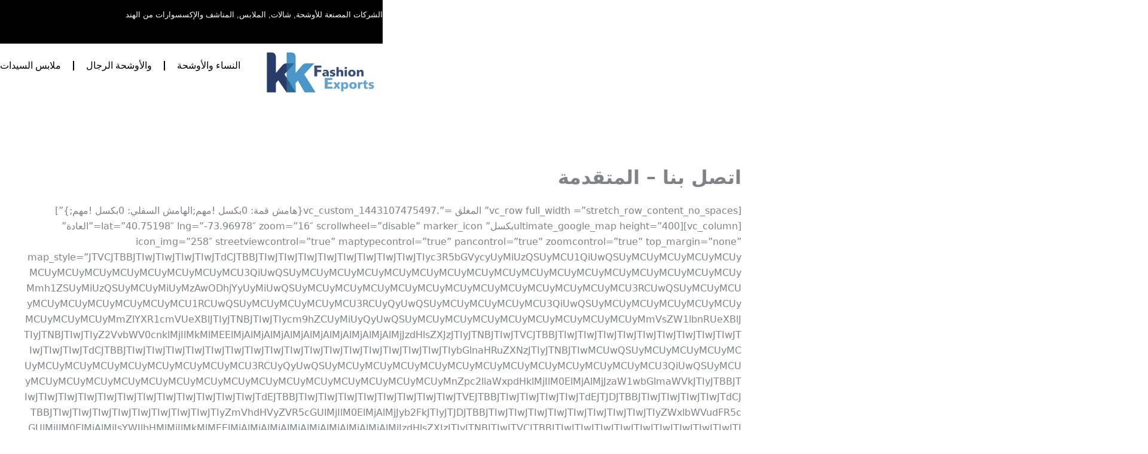

--- FILE ---
content_type: text/css
request_url: https://www.kkfashionexports.com/wp-content/cache/autoptimize/css/autoptimize_single_fc1c8d0e4bd3ce81560339f5ba7fb6f3.css
body_size: 1493
content:
.elementor-5327 .elementor-element.elementor-element-bd93406:not(.elementor-motion-effects-element-type-background),.elementor-5327 .elementor-element.elementor-element-bd93406>.elementor-motion-effects-container>.elementor-motion-effects-layer{background-color:#000}.elementor-5327 .elementor-element.elementor-element-bd93406{transition:background .3s,border .3s,border-radius .3s,box-shadow .3s}.elementor-5327 .elementor-element.elementor-element-bd93406>.elementor-background-overlay{transition:background .3s,border-radius .3s,opacity .3s}.elementor-5327 .elementor-element.elementor-element-60dfaab>.elementor-element-populated{margin:0;--e-column-margin-right:0px;--e-column-margin-left:0px;padding:0}.elementor-5327 .elementor-element.elementor-element-4b37792{margin:12px 0 calc(var(--kit-widget-spacing, 0px) + 0px) 60px;padding:0;text-align:start;font-family:"Roboto",Sans-serif;font-size:13px;font-weight:400;color:#fff}.elementor-5327 .elementor-element.elementor-element-3ac362b{font-family:"Roboto",Sans-serif;font-weight:400;color:#fff}.elementor-5327 .elementor-element.elementor-element-5fbcb2e>.elementor-element-populated{margin:0;--e-column-margin-right:0px;--e-column-margin-left:0px;padding:0}.elementor-5327 .elementor-element.elementor-element-d010bb8{margin:0 0 calc(var(--kit-widget-spacing, 0px) + 0px) 0px;padding:0}.elementor-5327 .elementor-element.elementor-element-d010bb8 .elementor-menu-toggle{margin:0 auto}.elementor-5327 .elementor-element.elementor-element-d010bb8 .elementor-nav-menu .elementor-item{font-family:"Roboto",Sans-serif;font-size:12px;font-weight:400}.elementor-5327 .elementor-element.elementor-element-d010bb8 .elementor-nav-menu--main .elementor-item{color:#fff;fill:#fff}.elementor-5327 .elementor-element.elementor-element-d010bb8 .elementor-nav-menu--main .elementor-item:hover,.elementor-5327 .elementor-element.elementor-element-d010bb8 .elementor-nav-menu--main .elementor-item.elementor-item-active,.elementor-5327 .elementor-element.elementor-element-d010bb8 .elementor-nav-menu--main .elementor-item.highlighted,.elementor-5327 .elementor-element.elementor-element-d010bb8 .elementor-nav-menu--main .elementor-item:focus{color:#4c96ca;fill:#4c96ca}.elementor-5327 .elementor-element.elementor-element-d010bb8 .elementor-nav-menu--main:not(.e--pointer-framed) .elementor-item:before,.elementor-5327 .elementor-element.elementor-element-d010bb8 .elementor-nav-menu--main:not(.e--pointer-framed) .elementor-item:after{background-color:#4c96ca}.elementor-5327 .elementor-element.elementor-element-d010bb8 .e--pointer-framed .elementor-item:before,.elementor-5327 .elementor-element.elementor-element-d010bb8 .e--pointer-framed .elementor-item:after{border-color:#4c96ca}.elementor-5327 .elementor-element.elementor-element-9277a31:not(.elementor-motion-effects-element-type-background),.elementor-5327 .elementor-element.elementor-element-9277a31>.elementor-motion-effects-container>.elementor-motion-effects-layer{background-color:#fff}.elementor-5327 .elementor-element.elementor-element-9277a31{transition:background .3s,border .3s,border-radius .3s,box-shadow .3s;padding:0 0 15px}.elementor-5327 .elementor-element.elementor-element-9277a31>.elementor-background-overlay{transition:background .3s,border-radius .3s,opacity .3s}.elementor-5327 .elementor-element.elementor-element-7aa1712:not(.elementor-motion-effects-element-type-background)>.elementor-widget-wrap,.elementor-5327 .elementor-element.elementor-element-7aa1712>.elementor-widget-wrap>.elementor-motion-effects-container>.elementor-motion-effects-layer{background-color:#fff}.elementor-5327 .elementor-element.elementor-element-7aa1712>.elementor-element-populated{transition:background .3s,border .3s,border-radius .3s,box-shadow .3s;margin:0 0 0 10px;--e-column-margin-right:0px;--e-column-margin-left:10px;padding:0}.elementor-5327 .elementor-element.elementor-element-7aa1712>.elementor-element-populated>.elementor-background-overlay{transition:background .3s,border-radius .3s,opacity .3s}.elementor-5327 .elementor-element.elementor-element-5ac2f16{margin:4px 4px calc(var(--kit-widget-spacing, 0px) + 4px) 4px;padding:0}.elementor-5327 .elementor-element.elementor-element-5ac2f16 img{max-width:180px;border-style:none}.elementor-5327 .elementor-element.elementor-element-9102db3{margin:14px 0 calc(var(--kit-widget-spacing, 0px) + 0px) 0px;padding:0;--e-nav-menu-divider-content:"";--e-nav-menu-divider-style:solid;--e-nav-menu-divider-color:#000}.elementor-5327 .elementor-element.elementor-element-9102db3 .elementor-menu-toggle{margin-left:auto}.elementor-5327 .elementor-element.elementor-element-9102db3 .elementor-nav-menu .elementor-item{font-family:"Roboto",Sans-serif;font-weight:400}.elementor-5327 .elementor-element.elementor-element-9102db3 .elementor-nav-menu--main .elementor-item{color:#000;fill:#000}.elementor-5327 .elementor-element.elementor-element-9102db3 .elementor-nav-menu--main .elementor-item:hover,.elementor-5327 .elementor-element.elementor-element-9102db3 .elementor-nav-menu--main .elementor-item.elementor-item-active,.elementor-5327 .elementor-element.elementor-element-9102db3 .elementor-nav-menu--main .elementor-item.highlighted,.elementor-5327 .elementor-element.elementor-element-9102db3 .elementor-nav-menu--main .elementor-item:focus{color:#4c96ca;fill:#4c96ca}.elementor-5327 .elementor-element.elementor-element-9102db3 .elementor-nav-menu--main:not(.e--pointer-framed) .elementor-item:before,.elementor-5327 .elementor-element.elementor-element-9102db3 .elementor-nav-menu--main:not(.e--pointer-framed) .elementor-item:after{background-color:#4c96ca}.elementor-5327 .elementor-element.elementor-element-9102db3 .e--pointer-framed .elementor-item:before,.elementor-5327 .elementor-element.elementor-element-9102db3 .e--pointer-framed .elementor-item:after{border-color:#4c96ca}.elementor-5327 .elementor-element.elementor-element-9102db3 .elementor-nav-menu--dropdown a:hover,.elementor-5327 .elementor-element.elementor-element-9102db3 .elementor-nav-menu--dropdown a:focus,.elementor-5327 .elementor-element.elementor-element-9102db3 .elementor-nav-menu--dropdown a.elementor-item-active,.elementor-5327 .elementor-element.elementor-element-9102db3 .elementor-nav-menu--dropdown a.highlighted{background-color:#4c96ca}.elementor-5327 .elementor-element.elementor-element-9102db3 .elementor-nav-menu--dropdown .elementor-item,.elementor-5327 .elementor-element.elementor-element-9102db3 .elementor-nav-menu--dropdown .elementor-sub-item{font-family:"Roboto",Sans-serif;font-weight:400}.elementor-5327 .elementor-element.elementor-element-d06da22>.elementor-element-populated{margin:6px 0 0;--e-column-margin-right:0px;--e-column-margin-left:0px}.elementor-5327 .elementor-element.elementor-element-3db83ef{margin-top:0;margin-bottom:0;padding:0 0 0 10px}.elementor-5327 .elementor-element.elementor-element-f0a2e83>.elementor-element-populated{margin:0 0 0 -23px;--e-column-margin-right:0px;--e-column-margin-left:-23px}.elementor-5327 .elementor-element.elementor-element-3704fba .elementor-button{background-color:#61CE7000;font-family:"Roboto",Sans-serif;font-weight:400;fill:#000;color:#000;border-style:solid;border-width:1px;border-color:#000;border-radius:0;padding:5px}.elementor-5327 .elementor-element.elementor-element-3704fba .elementor-button:hover,.elementor-5327 .elementor-element.elementor-element-3704fba .elementor-button:focus{background-color:#4c96ca}.elementor-5327 .elementor-element.elementor-element-3704fba{margin:0 0 calc(var(--kit-widget-spacing, 0px) + 0px) 0px}.elementor-5327 .elementor-element.elementor-element-a2a7122>.elementor-element-populated{margin:0 0 0 -23px;--e-column-margin-right:0px;--e-column-margin-left:-23px}.elementor-5327 .elementor-element.elementor-element-1efb0b5 .elementor-button{background-color:#61CE7000;font-family:"Roboto",Sans-serif;font-weight:400;text-shadow:0px 0px 10px rgba(0,0,0,.3);fill:#000;color:#000;border-style:solid;border-width:1px;border-color:#000;border-radius:0;padding:5px}.elementor-5327 .elementor-element.elementor-element-1efb0b5 .elementor-button:hover,.elementor-5327 .elementor-element.elementor-element-1efb0b5 .elementor-button:focus{background-color:#4c96ca}.elementor-5327 .elementor-element.elementor-element-1efb0b5{width:var(--container-widget-width,96.965%);max-width:96.965%;--container-widget-width:96.965%;--container-widget-flex-grow:0}@media(min-width:768px){.elementor-5327 .elementor-element.elementor-element-60dfaab{width:63.536%}.elementor-5327 .elementor-element.elementor-element-5fbcb2e{width:36.373%}.elementor-5327 .elementor-element.elementor-element-7aa1712{width:17%}.elementor-5327 .elementor-element.elementor-element-53ff5ee{width:56.243%}.elementor-5327 .elementor-element.elementor-element-d06da22{width:26.421%}.elementor-5327 .elementor-element.elementor-element-f0a2e83{width:55.753%}.elementor-5327 .elementor-element.elementor-element-a2a7122{width:44.247%}}@media(max-width:1024px) and (min-width:768px){.elementor-5327 .elementor-element.elementor-element-f0a2e83{width:50%}.elementor-5327 .elementor-element.elementor-element-a2a7122{width:50%}}@media(max-width:1024px){.elementor-5327 .elementor-element.elementor-element-5ac2f16{width:100%;max-width:100%;align-self:center}.elementor-5327 .elementor-element.elementor-element-1efb0b5{width:var(--container-widget-width,96.45px);max-width:96.45px;--container-widget-width:96.45px;--container-widget-flex-grow:0}}@media(max-width:767px){.elementor-5327 .elementor-element.elementor-element-4b37792{margin:0 0 calc(var(--kit-widget-spacing, 0px) + 0px) 0px;padding:5px 0 0 10px}.elementor-5327 .elementor-element.elementor-element-3ac362b{margin:-30px 0 calc(var(--kit-widget-spacing, 0px) + 0px) 0px;padding:0 0 0 11px;font-size:14px}.elementor-5327 .elementor-element.elementor-element-d010bb8{margin:0 0 calc(var(--kit-widget-spacing, 0px) + 0px) 0px;padding:0}.elementor-5327 .elementor-element.elementor-element-7aa1712>.elementor-element-populated{margin:0 0 0 7px;--e-column-margin-right:0px;--e-column-margin-left:7px;padding:0}.elementor-5327 .elementor-element.elementor-element-5ac2f16{width:initial;max-width:initial;margin:0 0 calc(var(--kit-widget-spacing, 0px) + 0px) 0px;padding:0;text-align:start}.elementor-5327 .elementor-element.elementor-element-5ac2f16 img{width:160px}.elementor-5327 .elementor-element.elementor-element-53ff5ee>.elementor-element-populated{margin:-42px 0 0 250px;--e-column-margin-right:0px;--e-column-margin-left:250px;padding:0}.elementor-5327 .elementor-element.elementor-element-9102db3{margin:0 0 calc(var(--kit-widget-spacing, 0px) + 0px) 0px;padding:0 16px 0 0}.elementor-5327 .elementor-element.elementor-element-d06da22>.elementor-element-populated{margin:0;--e-column-margin-right:0px;--e-column-margin-left:0px;padding:0}.elementor-5327 .elementor-element.elementor-element-f0a2e83>.elementor-element-populated{margin:-20px 0 0;--e-column-margin-right:0px;--e-column-margin-left:0px;padding:0}.elementor-5327 .elementor-element.elementor-element-3704fba{margin:0 0 calc(var(--kit-widget-spacing, 0px) + 0px) 0px;padding:0}.elementor-5327 .elementor-element.elementor-element-a2a7122>.elementor-element-populated{margin:-49px 0 0;--e-column-margin-right:0px;--e-column-margin-left:0px;padding:0}.elementor-5327 .elementor-element.elementor-element-1efb0b5{margin:0 0 calc(var(--kit-widget-spacing, 0px) + 0px) 0px;padding:12px 0 0;--container-widget-width:113px;--container-widget-flex-grow:0;width:var(--container-widget-width,113px);max-width:113px}}

--- FILE ---
content_type: text/css
request_url: https://www.kkfashionexports.com/wp-content/cache/autoptimize/css/autoptimize_single_ab9d6fa8bfbe529d0175300186780fc7.css
body_size: 795
content:
.elementor-5272 .elementor-element.elementor-element-3c440eb:not(.elementor-motion-effects-element-type-background),.elementor-5272 .elementor-element.elementor-element-3c440eb>.elementor-motion-effects-container>.elementor-motion-effects-layer{background-color:#fff}.elementor-5272 .elementor-element.elementor-element-3c440eb{transition:background .3s,border .3s,border-radius .3s,box-shadow .3s;padding:25px 0 15px}.elementor-5272 .elementor-element.elementor-element-3c440eb>.elementor-background-overlay{transition:background .3s,border-radius .3s,opacity .3s}.elementor-5272 .elementor-element.elementor-element-c88f0be>.elementor-element-populated{margin:0 0 0 42px;--e-column-margin-right:0px;--e-column-margin-left:42px;padding:0 20px 0 0}.elementor-5272 .elementor-element.elementor-element-bd8bbe5 img{width:44%}.elementor-5272 .elementor-element.elementor-element-fdc9ad6{margin:-5px -30px calc(var(--kit-widget-spacing, 0px) + 0px) 23px;padding:0 40px 0 0;font-family:"Roboto",Sans-serif;font-size:15px;font-weight:400;color:#000}.elementor-5272 .elementor-element.elementor-element-df01239>.elementor-element-populated{margin:0;--e-column-margin-right:0px;--e-column-margin-left:0px;padding:20px 30px 0}.elementor-5272 .elementor-element.elementor-element-0dc67e0{margin:0 0 calc(var(--kit-widget-spacing, 0px) + 0px) 0px;padding:0}.elementor-5272 .elementor-element.elementor-element-0dc67e0 iframe{height:366px}.elementor-5272 .elementor-element.elementor-element-f890893>.elementor-element-populated{margin:35px 0 0;--e-column-margin-right:0px;--e-column-margin-left:0px;padding:0 20px 0 50px}.elementor-5272 .elementor-element.elementor-element-4255d4c{margin:0 0 calc(var(--kit-widget-spacing, 0px) + 0px) 0px;text-align:start}.elementor-5272 .elementor-element.elementor-element-4255d4c .elementor-heading-title{font-family:"Roboto",Sans-serif;font-size:18px;font-weight:600;color:#000}.elementor-5272 .elementor-element.elementor-element-9d26608{padding:0 65px 0 0;color:#000}.elementor-5272 .elementor-element.elementor-element-6c53c0e:not(.elementor-motion-effects-element-type-background),.elementor-5272 .elementor-element.elementor-element-6c53c0e>.elementor-motion-effects-container>.elementor-motion-effects-layer{background-color:#fff}.elementor-5272 .elementor-element.elementor-element-6c53c0e{border-style:solid;border-width:1px 0 0;border-color:#000;transition:background .3s,border .3s,border-radius .3s,box-shadow .3s;margin-top:0;margin-bottom:0;padding:0}.elementor-5272 .elementor-element.elementor-element-6c53c0e,.elementor-5272 .elementor-element.elementor-element-6c53c0e>.elementor-background-overlay{border-radius:0}.elementor-5272 .elementor-element.elementor-element-6c53c0e>.elementor-background-overlay{transition:background .3s,border-radius .3s,opacity .3s}.elementor-5272 .elementor-element.elementor-element-b069dc6>.elementor-element-populated{margin:0;--e-column-margin-right:0px;--e-column-margin-left:0px;padding:0}.elementor-5272 .elementor-element.elementor-element-fdcb484{margin:0 0 calc(var(--kit-widget-spacing, 0px) + 0px) -31px;padding:17px 0 0;text-align:center;font-family:"Roboto",Sans-serif;font-weight:400;color:#000}.elementor-5272 .elementor-element.elementor-element-2d3e8ec>.elementor-element-populated{margin:0;--e-column-margin-right:0px;--e-column-margin-left:0px;padding:0}.elementor-5272 .elementor-element.elementor-element-558d450{margin:0 0 calc(var(--kit-widget-spacing, 0px) + 0px) -31px;padding:17px 0 0;text-align:center;font-family:"Roboto",Sans-serif;font-weight:400;color:#000}@media(max-width:767px){.elementor-5272 .elementor-element.elementor-element-c88f0be>.elementor-element-populated{margin:0;--e-column-margin-right:0px;--e-column-margin-left:0px;padding:0 10px}.elementor-5272 .elementor-element.elementor-element-bd8bbe5{margin:0 0 calc(var(--kit-widget-spacing, 0px) + 0px) 0px;padding:0;text-align:start}.elementor-5272 .elementor-element.elementor-element-fdc9ad6{margin:-10px 0 calc(var(--kit-widget-spacing, 0px) + 0px) 0px;padding:0}.elementor-5272 .elementor-element.elementor-element-df01239>.elementor-element-populated{margin:0;--e-column-margin-right:0px;--e-column-margin-left:0px;padding:15px 10px 0}.elementor-5272 .elementor-element.elementor-element-f890893>.elementor-element-populated{margin:0;--e-column-margin-right:0px;--e-column-margin-left:0px;padding:40px 10px 0}.elementor-5272 .elementor-element.elementor-element-6c53c0e{margin-top:0;margin-bottom:0;padding:0}.elementor-5272 .elementor-element.elementor-element-fdcb484{margin:0 0 calc(var(--kit-widget-spacing, 0px) + 0px) 0px;padding:15px 0 0;font-size:12px}.elementor-5272 .elementor-element.elementor-element-558d450{margin:-18px 0 calc(var(--kit-widget-spacing, 0px) + 0px) 0px;padding:0;font-size:12px}}.elementor-5272 .elementor-element.elementor-element-f4170e7 .transposh_flags{display:flex;flex-wrap:wrap;flex-direction:row;gap:10px;justify-content:center}.elementor-5272 .elementor-element.elementor-element-f4170e7 .transposh_flags a{display:inline-block !important;margin:0 !important;padding:0 !important;width:auto !important}

--- FILE ---
content_type: text/css
request_url: https://www.kkfashionexports.com/wp-content/cache/autoptimize/css/autoptimize_single_0738cd84de8072cc76ef6bf30358087c.css
body_size: 846
content:
.elementor-6244 .elementor-element.elementor-element-46ca038{transition:background .3s,border .3s,border-radius .3s,box-shadow .3s}.elementor-6244 .elementor-element.elementor-element-46ca038>.elementor-background-overlay{transition:background .3s,border-radius .3s,opacity .3s}.elementor-6244 .elementor-element.elementor-element-e437ae1 .elementor-heading-title{font-family:"Roboto",Sans-serif;font-size:20px;font-weight:500;color:#000}.elementor-6244 .elementor-element.elementor-element-5090871 .elementor-button{background-color:#000;border-radius:0}.elementor-6244 .elementor-element.elementor-element-5090871{margin:0 0 calc(var(--kit-widget-spacing, 0px) + 0px) 0px;padding:0}.elementor-6244 .elementor-element.elementor-element-1bcfaac img{width:100%}.elementor-6244 .elementor-element.elementor-element-c329422{margin:28px 0 calc(var(--kit-widget-spacing, 0px) + 0px) 0px;padding:0;--e-form-steps-indicators-spacing:20px;--e-form-steps-indicator-padding:30px;--e-form-steps-indicator-inactive-secondary-color:#fff;--e-form-steps-indicator-active-secondary-color:#fff;--e-form-steps-indicator-completed-secondary-color:#fff;--e-form-steps-divider-width:1px;--e-form-steps-divider-gap:10px}.elementor-6244 .elementor-element.elementor-element-c329422 .elementor-field-group{padding-right:calc( 10px/2 );padding-left:calc( 10px/2 );margin-bottom:10px}.elementor-6244 .elementor-element.elementor-element-c329422 .elementor-form-fields-wrapper{margin-left:calc( -10px/2 );margin-right:calc( -10px/2 );margin-bottom:-10px}.elementor-6244 .elementor-element.elementor-element-c329422 .elementor-field-group.recaptcha_v3-bottomleft,.elementor-6244 .elementor-element.elementor-element-c329422 .elementor-field-group.recaptcha_v3-bottomright{margin-bottom:0}body.rtl .elementor-6244 .elementor-element.elementor-element-c329422 .elementor-labels-inline .elementor-field-group>label{padding-left:0}body:not(.rtl) .elementor-6244 .elementor-element.elementor-element-c329422 .elementor-labels-inline .elementor-field-group>label{padding-right:0}body .elementor-6244 .elementor-element.elementor-element-c329422 .elementor-labels-above .elementor-field-group>label{padding-bottom:0}.elementor-6244 .elementor-element.elementor-element-c329422 .elementor-field-group>label{font-family:"Roboto",Sans-serif;font-weight:400}.elementor-6244 .elementor-element.elementor-element-c329422 .elementor-field-type-html{padding-bottom:0}.elementor-6244 .elementor-element.elementor-element-c329422 .elementor-field-group .elementor-field,.elementor-6244 .elementor-element.elementor-element-c329422 .elementor-field-subgroup label{font-family:"Roboto",Sans-serif;font-size:17px;font-weight:400}.elementor-6244 .elementor-element.elementor-element-c329422 .elementor-field-group .elementor-field:not(.elementor-select-wrapper){background-color:#fff}.elementor-6244 .elementor-element.elementor-element-c329422 .elementor-field-group .elementor-select-wrapper select{background-color:#fff}.elementor-6244 .elementor-element.elementor-element-c329422 .e-form__buttons__wrapper__button-next{background-color:#000;color:#fff}.elementor-6244 .elementor-element.elementor-element-c329422 .elementor-button[type=submit]{background-color:#000;color:#fff}.elementor-6244 .elementor-element.elementor-element-c329422 .elementor-button[type=submit] svg *{fill:#fff}.elementor-6244 .elementor-element.elementor-element-c329422 .e-form__buttons__wrapper__button-previous{color:#fff}.elementor-6244 .elementor-element.elementor-element-c329422 .e-form__buttons__wrapper__button-next:hover{color:#fff}.elementor-6244 .elementor-element.elementor-element-c329422 .elementor-button[type=submit]:hover{color:#fff}.elementor-6244 .elementor-element.elementor-element-c329422 .elementor-button[type=submit]:hover svg *{fill:#fff}.elementor-6244 .elementor-element.elementor-element-c329422 .e-form__buttons__wrapper__button-previous:hover{color:#fff}.elementor-6244 .elementor-element.elementor-element-98b0c3c img{width:100%}#elementor-popup-modal-6244{background-color:rgba(0,0,0,.8);justify-content:center;align-items:center;pointer-events:all}#elementor-popup-modal-6244 .dialog-message{width:640px;height:auto}#elementor-popup-modal-6244 .dialog-close-button{display:flex}#elementor-popup-modal-6244 .dialog-widget-content{box-shadow:2px 8px 23px 3px rgba(0,0,0,.2)}@media(max-width:767px){.elementor-6244 .elementor-element.elementor-element-1bcfaac{text-align:start}.elementor-6244 .elementor-element.elementor-element-1bcfaac img{width:100%}.elementor-6244 .elementor-element.elementor-element-c329422{margin:-10px 0 calc(var(--kit-widget-spacing, 0px) + 0px) 0px}.elementor-6244 .elementor-element.elementor-element-98b0c3c{text-align:start}.elementor-6244 .elementor-element.elementor-element-98b0c3c img{width:100%}}